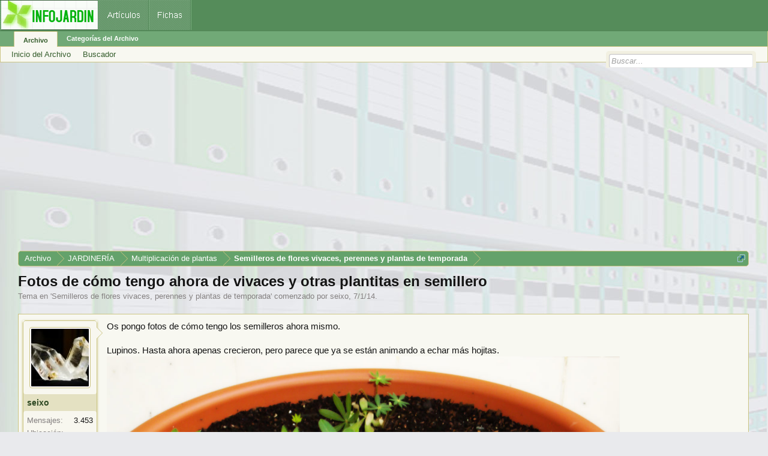

--- FILE ---
content_type: text/html; charset=UTF-8
request_url: https://archivo.infojardin.com/tema/fotos-de-como-tengo-ahora-de-vivaces-y-otras-plantitas-en-semillero.356606/
body_size: 13122
content:
<!DOCTYPE html>

<html id="XenForo" lang="es-LA" dir="LTR" class="Public NoJs LoggedOut NoSidebar  Responsive" xmlns:fb="https://www.facebook.com/2008/fbml">
<head>

	<meta charset="utf-8" />
	<meta http-equiv="X-UA-Compatible" content="IE=Edge,chrome=1" />
	
		        <meta name="viewport" content="width=device-width, initial-scale=1" />
	
	
		<base href="https://archivo.infojardin.com/" />
		<script>
			var _b = document.getElementsByTagName('base')[0], _bH = "https://archivo.infojardin.com/";
			if (_b && _b.href != _bH) _b.href = _bH;
		</script>
	

	    
    <title>Fotos de cómo tengo ahora de vivaces y otras plantitas en semillero </title>


	
	<noscript><style>.JsOnly, .jsOnly { display: none !important; }</style></noscript>
	<link rel="stylesheet" href="css.php?css=xenforo,form,public&amp;style=2&amp;dir=LTR&amp;d=1766682964" />
	<link rel="stylesheet" href="css.php?css=GoToTop_purecss,bb_code,login_bar,message,message_user_info,nat_public_css,thread_view&amp;style=2&amp;dir=LTR&amp;d=1766682964" />
	
	

	
		<script src="js/jquery/jquery-1.11.0.min.js"></script>	
		
	<script src="js/xenforo/xenforo.js?_v=fe236d70"></script>
	<script src="js/sedo/gototop/xen.ui.totop.js?_v=fe236d70"></script>

	
	<link rel="apple-touch-icon" href="https://archivo.infojardin.com/styles/default/xenforo/logo.og.png" />
	<link rel="alternate" type="application/rss+xml" title="RSS feed for Archivo del Foro de Infojardín (2002-2023)" href="seccion/-/index.rss" />
	
	
	<link rel="canonical" href="https://archivo.infojardin.com/tema/fotos-de-como-tengo-ahora-de-vivaces-y-otras-plantitas-en-semillero.356606/" />
	<meta name="description" content="Os pongo fotos de cómo tengo los semilleros ahora mismo.

Lupinos. Hasta ahora apenas crecieron, pero parece que ya se están animando a echar más..." />	<meta property="og:site_name" content="Archivo del Foro de Infojardín (2002-2023)" />
	<meta property="og:image" content="https://archivo.infojardin.com/data/avatars/m/0/840.jpg?1469639803" />
	<meta property="og:image" content="https://archivo.infojardin.com/styles/default/xenforo/logo.og.png" />
	<meta property="og:type" content="article" />
	<meta property="og:url" content="https://archivo.infojardin.com/tema/fotos-de-como-tengo-ahora-de-vivaces-y-otras-plantitas-en-semillero.356606/" />
	<meta property="og:title" content="Fotos de cómo tengo ahora de vivaces y otras plantitas en semillero" />
	<meta property="og:description" content="Os pongo fotos de cómo tengo los semilleros ahora mismo.

Lupinos. Hasta ahora apenas crecieron, pero parece que ya se están animando a echar más..." />
	
	
	


<link rel="icon" href="https://archivo.infojardin.com/favicon.ico">


<!-- Google tag (gtag.js) -->
<script async src="https://www.googletagmanager.com/gtag/js?id=G-1GWB9STLMB"></script>
<script>
  window.dataLayer = window.dataLayer || [];
  function gtag(){dataLayer.push(arguments);}
  gtag('js', new Date());

  gtag('config', 'G-1GWB9STLMB');
</script>


</head>

<body class="node1133 node182 node1830 SelectQuotable">



	



<div id="headerMover">
	<div id="headerProxy"></div>

<div id="content" class="thread_view">
	<div class="pageWidth">
		<div class="pageContent">
			<!-- main content area -->
			
			
			
			
						
						


<br><script async src="//pagead2.googlesyndication.com/pagead/js/adsbygoogle.js"></script>
<!-- archivo_xenforo_superior -->
<ins class="adsbygoogle"
     style="display:block"
     data-ad-client="ca-pub-6128671125211971"
     data-ad-slot="3289156999"
     data-ad-format="auto"></ins>
<script>
(adsbygoogle = window.adsbygoogle || []).push({});
</script>


						
						
						<div class="breadBoxTop ">
							
							

<nav>

	
		
			
				
			
		
			
				
			
		
			
				
			
		
	

	<fieldset class="breadcrumb">
		<a href="misc/quick-navigation-menu?selected=node-1133" class="OverlayTrigger jumpMenuTrigger" data-cacheOverlay="true" title="Abrir menú de navegación rápida"><!--Jump to...--></a>
			
		<div class="boardTitle"><strong>Archivo del Foro de Infojardín (2002-2023)</strong></div>
		
		<span class="crumbs">
			
			
			
				<span class="crust selectedTabCrumb" itemscope="itemscope" itemtype="https://data-vocabulary.org/Breadcrumb">
					<a href="https://archivo.infojardin.com/" class="crumb" rel="up" itemprop="url"><span itemprop="title">Archivo</span></a>
					<span class="arrow"><span>&gt;</span></span>
				</span>
			
			
			
				
					<span class="crust" itemscope="itemscope" itemtype="https://data-vocabulary.org/Breadcrumb">
						<a href="https://archivo.infojardin.com/.#jardineria.182" class="crumb" rel="up" itemprop="url"><span itemprop="title">JARDINERÍA</span></a>
						<span class="arrow"><span>&gt;</span></span>
					</span>
				
					<span class="crust" itemscope="itemscope" itemtype="https://data-vocabulary.org/Breadcrumb">
						<a href="https://archivo.infojardin.com/seccion/multiplicacion-de-plantas.1830/" class="crumb" rel="up" itemprop="url"><span itemprop="title">Multiplicación de plantas</span></a>
						<span class="arrow"><span>&gt;</span></span>
					</span>
				
					<span class="crust" itemscope="itemscope" itemtype="https://data-vocabulary.org/Breadcrumb">
						<a href="https://archivo.infojardin.com/seccion/semilleros-de-flores-vivaces-perennes-y-plantas-de-temporada.1133/" class="crumb" rel="up" itemprop="url"><span itemprop="title">Semilleros de flores vivaces, perennes y plantas de temporada</span></a>
						<span class="arrow"><span>&gt;</span></span>
					</span>
				
			
		</span>
	</fieldset>
</nav>
						</div>
						
						
						
					
						<!--[if lt IE 8]>
							<p class="importantMessage">Estás usalndo un navegador desactualizado. Puede que no muestre este u otros sitios correctamente.<br />Te recomendamos actualizar o usar un <a href="https://www.google.com/chrome" target="_blank">navegador alternativo</a>.</p>
						<![endif]-->

						
						

						
						
						
						
												
							<!-- h1 title, description -->
							<div class="titleBar">
								
								<h1>Fotos de cómo tengo ahora de vivaces y otras plantitas en semillero</h1>
								
								<p id="pageDescription" class="muted ">
	Tema en '<a href="seccion/semilleros-de-flores-vivaces-perennes-y-plantas-de-temporada.1133/">Semilleros de flores vivaces, perennes y plantas de temporada</a>' comenzado por <a href="members/seixo.840/" class="username" dir="auto">seixo</a>, <a href="tema/fotos-de-como-tengo-ahora-de-vivaces-y-otras-plantitas-en-semillero.356606/"><span class="DateTime" title="7/1/14 a las 02:28">7/1/14</span></a>.
</p>
							</div>
						
						
						
						
						
						<!-- main template -->
						
















 

 

 








	




<div class="pageNavLinkGroup">
	<div class="linkGroup SelectionCountContainer">
		
		
	</div>

	
</div>






<form action="inline-mod/post/switch" method="post"
	class="InlineModForm section"
	data-cookieName="posts"
	data-controls="#InlineModControls"
	data-imodOptions="#ModerationSelect option">

	<ol class="messageList" id="messageList">
		
			
				


<li id="post-7839841" class="message   " data-author="seixo">

	

<div class="messageUserInfo" itemscope="itemscope" itemtype="https://data-vocabulary.org/Person">	
<div class="messageUserBlock ">
	
		<div class="avatarHolder">
			<span class="helper"></span>
			<a href="members/seixo.840/" class="avatar Av840m" data-avatarhtml="true"><img src="data/avatars/m/0/840.jpg?1469639803" width="96" height="96" alt="seixo" /></a>
			
			<!-- slot: message_user_info_avatar -->
		</div>
	


	
		<h3 class="userText">
			<a href="members/seixo.840/" class="username" dir="auto" itemprop="name">seixo</a>
			<em class="userTitle" itemprop="title">Adicto a las flores</em>
			
			<!-- slot: message_user_info_text -->
		</h3>
	
		
	
		<div class="extraUserInfo">
			
			
				
				
				
				
					<dl class="pairsJustified">
						<dt>Mensajes:</dt>
						<dd><a href="search/member?user_id=840" class="concealed" rel="nofollow">3.453</a></dd>
					</dl>
				
				
				
				
                
			
				
				
				
				
				
					<dl class="pairsJustified">
						<dt>Ubicación:</dt>
						<dd><a href="misc/location-info?location=La+Coru%C3%B1a.+De+0%C2%BA+a+30%C2%BAC" target="_blank" rel="nofollow" itemprop="address" class="concealed">La Coruña. De 0º a 30ºC</a></dd>
					</dl>
				
			
				
							
						
			
			
			
				
                    
						
					
				
                    
				
                    
				
                    
				
                    
				
                    
				
                    
				
                    
				
				
			
			
			
		</div>
	
		


	<span class="arrow"><span></span></span>
</div>
</div>

	<div class="messageInfo primaryContent">
		
		
		
		
		
		<div class="messageContent">		
			<article>
				<blockquote class="messageText SelectQuoteContainer ugc baseHtml">
					
					Os pongo fotos de cómo tengo los semilleros ahora mismo.<br />
<br />
Lupinos. Hasta ahora apenas crecieron, pero parece que ya se están animando a echar más hojitas.<br />
<img src="https://suboimagen.infojardin.com/subidas/images/52cafaa471802.jpg" class="bbCodeImage LbImage" alt="[&#x200B;IMG]" data-url="https://suboimagen.infojardin.com/subidas/images/52cafaa471802.jpg" /><br />
<img src="https://suboimagen.infojardin.com/subidas/images/52cafac86ae7e.jpg" class="bbCodeImage LbImage" alt="[&#x200B;IMG]" data-url="https://suboimagen.infojardin.com/subidas/images/52cafac86ae7e.jpg" /><br />
<br />
Digitalis. De unas semanas para aquí parece que se están empezando a espabilar un poco y algunas plantas están empezando a sacar hojas más grandes<br />
<img src="https://suboimagen.infojardin.com/subidas/images/52cafb062ca72.jpg" class="bbCodeImage LbImage" alt="[&#x200B;IMG]" data-url="https://suboimagen.infojardin.com/subidas/images/52cafb062ca72.jpg" /><br />
<br />
Un variado de narcisos, menta, hierbabuena, romero y melisa. Y sí, está todo ahí plantado aunque no lo parezca.<br />
<img src="https://suboimagen.infojardin.com/subidas/images/52cafbb4ba412.jpg" class="bbCodeImage LbImage" alt="[&#x200B;IMG]" data-url="https://suboimagen.infojardin.com/subidas/images/52cafbb4ba412.jpg" /><br />
<br />
Y para terminar os subo una planta no-vivaz, pero como me gustó la luz que tiene la foto también os la pongo. Tengo todos los rosales brotados y eso que aún no hace ni un mes que empezó el invierno.<br />
<img src="https://suboimagen.infojardin.com/subidas/images/52cafc3fa020e.jpg" class="bbCodeImage LbImage" alt="[&#x200B;IMG]" data-url="https://suboimagen.infojardin.com/subidas/images/52cafc3fa020e.jpg" />
					<div class="messageTextEndMarker">&nbsp;</div>
				</blockquote>
			</article>
			
			
		</div>
		
		

		
		
		
		
				
		<div class="messageMeta ToggleTriggerAnchor">
			
			<div class="privateControls">
				
				<span class="item muted">
					<span class="authorEnd"><a href="members/seixo.840/" class="username author" dir="auto">seixo</a>,</span>
					<a href="tema/fotos-de-como-tengo-ahora-de-vivaces-y-otras-plantitas-en-semillero.356606/" title="Permalink" class="datePermalink"><span class="DateTime" title="7/1/14 a las 02:28">7/1/14</span></a>
				</span>
				
				
				
				
				
				
				
				
				
				
				
			</div>
			
			<div class="publicControls">
				<a href="tema/fotos-de-como-tengo-ahora-de-vivaces-y-otras-plantitas-en-semillero.356606/" title="Permalink" class="item muted postNumber hashPermalink OverlayTrigger" data-href="posts/7839841/permalink">#1</a>
				
				
				
				
			</div>
		</div>
	
		
		
	</div>

	
	
	


    <li class="message">
        <div class="messageInfo primaryContent">
            <div class="messageContent">
                <article>
                    <blockquote>
<script async src="https://pagead2.googlesyndication.com/pagead/js/adsbygoogle.js"></script>
<!-- foroantiguo tras mensaje 336x280, 4/11/11 -->
<ins class="adsbygoogle"
     style="display:inline-block;width:326px;height:280px"
     data-ad-client="ca-pub-6128671125211971"
     data-ad-slot="6392385428"></ins>
<script>
     (adsbygoogle = window.adsbygoogle || []).push({});
</script>
                    </blockquote>
                </article>
            </div>
        </div>
    </li>











	
</li>
			
		
			
				


<li id="post-7843446" class="message   " data-author="Usha">

	

<div class="messageUserInfo" itemscope="itemscope" itemtype="https://data-vocabulary.org/Person">	
<div class="messageUserBlock ">
	
		<div class="avatarHolder">
			<span class="helper"></span>
			<a href="members/usha.65058/" class="avatar Av65058m" data-avatarhtml="true"><img src="styles/default/xenforo/avatars/avatar_m.png" width="96" height="96" alt="Usha" /></a>
			
			<!-- slot: message_user_info_avatar -->
		</div>
	


	
		<h3 class="userText">
			<a href="members/usha.65058/" class="username" dir="auto" itemprop="name">Usha</a>
			<em class="userTitle" itemprop="title">Siempre aprendiz</em>
			
			<!-- slot: message_user_info_text -->
		</h3>
	
		
	
		<div class="extraUserInfo">
			
			
				
				
				
				
					<dl class="pairsJustified">
						<dt>Mensajes:</dt>
						<dd><a href="search/member?user_id=65058" class="concealed" rel="nofollow">2.089</a></dd>
					</dl>
				
				
				
				
                
			
				
				
				
				
				
					<dl class="pairsJustified">
						<dt>Ubicación:</dt>
						<dd><a href="misc/location-info?location=Baleares%2CMallorca%2CEspa%C3%B1a" target="_blank" rel="nofollow" itemprop="address" class="concealed">Baleares,Mallorca,España</a></dd>
					</dl>
				
			
				
							
						
			
			
			
				
                    
						
					
				
                    
				
                    
				
                    
				
                    
				
                    
				
                    
				
                    
				
				
			
			
			
		</div>
	
		


	<span class="arrow"><span></span></span>
</div>
</div>

	<div class="messageInfo primaryContent">
		
		
		
		
		
		<div class="messageContent">		
			<article>
				<blockquote class="messageText SelectQuoteContainer ugc baseHtml">
					
					<b>Re: Semillas, vivaces y otras plantitas</b><br />
<br />
Hola, las plantulas y el rosal todo sanisimo. Mis lupinos aun estan abriendo los cotiledones,los tuyos van mucho mas avanzados. Y las estacas de rosal tambien brotando. Un saludo.
					<div class="messageTextEndMarker">&nbsp;</div>
				</blockquote>
			</article>
			
			
		</div>
		
		

		
		
		
		
				
		<div class="messageMeta ToggleTriggerAnchor">
			
			<div class="privateControls">
				
				<span class="item muted">
					<span class="authorEnd"><a href="members/usha.65058/" class="username author" dir="auto">Usha</a>,</span>
					<a href="tema/fotos-de-como-tengo-ahora-de-vivaces-y-otras-plantitas-en-semillero.356606/#post-7843446" title="Permalink" class="datePermalink"><span class="DateTime" title="9/1/14 a las 06:46">9/1/14</span></a>
				</span>
				
				
				
				
				
				
				
				
				
				
				
			</div>
			
			<div class="publicControls">
				<a href="tema/fotos-de-como-tengo-ahora-de-vivaces-y-otras-plantitas-en-semillero.356606/#post-7843446" title="Permalink" class="item muted postNumber hashPermalink OverlayTrigger" data-href="posts/7843446/permalink">#2</a>
				
				
				
				
			</div>
		</div>
	
		
		
	</div>

	
	
	



    <li class="message">
        <div class="messageInfo primaryContent">
            <div class="messageContent">
                <article>
                    <blockquote>
<script async src="https://pagead2.googlesyndication.com/pagead/js/adsbygoogle.js"></script>
<ins class="adsbygoogle"
     style="display:block; text-align:center;"
     data-ad-layout="in-article"
     data-ad-format="fluid"
     data-ad-client="ca-pub-6128671125211971"
     data-ad-slot="7766579960"></ins>
<script>
     (adsbygoogle = window.adsbygoogle || []).push({});
</script>
                    </blockquote>
                </article>
            </div>
        </div>
    </li>










	
</li>
			
		
			
				


<li id="post-7843518" class="message   " data-author="Hailstorm Project">

	

<div class="messageUserInfo" itemscope="itemscope" itemtype="https://data-vocabulary.org/Person">	
<div class="messageUserBlock ">
	
		<div class="avatarHolder">
			<span class="helper"></span>
			<a href="members/hailstorm-project.147/" class="avatar Av147m" data-avatarhtml="true"><img src="data/avatars/m/0/147.jpg?1469639777" width="96" height="96" alt="Hailstorm Project" /></a>
			
			<!-- slot: message_user_info_avatar -->
		</div>
	


	
		<h3 class="userText">
			<a href="members/hailstorm-project.147/" class="username" dir="auto" itemprop="name">Hailstorm Project</a>
			<em class="userTitle" itemprop="title">Freak</em>
			
			<!-- slot: message_user_info_text -->
		</h3>
	
		
	
		<div class="extraUserInfo">
			
			
				
				
				
				
					<dl class="pairsJustified">
						<dt>Mensajes:</dt>
						<dd><a href="search/member?user_id=147" class="concealed" rel="nofollow">14.178</a></dd>
					</dl>
				
				
				
				
                
			
				
				
				
				
				
					<dl class="pairsJustified">
						<dt>Ubicación:</dt>
						<dd><a href="misc/location-info?location=Sueca%2FCullera%2C+Val%C3%A8ncia+%28ES%29" target="_blank" rel="nofollow" itemprop="address" class="concealed">Sueca/Cullera, València (ES)</a></dd>
					</dl>
				
			
				
							
						
			
			
			
				
                    
						
					
				
                    
				
                    
				
                    
				
                    
				
                    
				
                    
				
                    
				
				
			
			
			
		</div>
	
		


	<span class="arrow"><span></span></span>
</div>
</div>

	<div class="messageInfo primaryContent">
		
		
		
		
		
		<div class="messageContent">		
			<article>
				<blockquote class="messageText SelectQuoteContainer ugc baseHtml">
					
					<b>Re: Semillas, vivaces y otras plantitas</b><br />
<br />
Lo primero que habría que decir es que has metido en una maceta plantas de secano, de suelos húmedos y de necesidades de reposo distintas, todo junto. Cuando estén los narcisos en reposo, la hierbabuena y la menta necesitarán riego y puede que los bulbos no lo toleren, por no hablar del romero, que no necesita tanta agua.<br />
<br />
Respecto a Digitalis y Lupinus, con tu clima las puedes plantar en pleno verano para que florezcan al siguiente. Veo las digitalis muy pequeñas aún.
					<div class="messageTextEndMarker">&nbsp;</div>
				</blockquote>
			</article>
			
			
		</div>
		
		

		
		
		
		
				
		<div class="messageMeta ToggleTriggerAnchor">
			
			<div class="privateControls">
				
				<span class="item muted">
					<span class="authorEnd"><a href="members/hailstorm-project.147/" class="username author" dir="auto">Hailstorm Project</a>,</span>
					<a href="tema/fotos-de-como-tengo-ahora-de-vivaces-y-otras-plantitas-en-semillero.356606/#post-7843518" title="Permalink" class="datePermalink"><span class="DateTime" title="9/1/14 a las 07:15">9/1/14</span></a>
				</span>
				
				
				
				
				
				
				
				
				
				
				
			</div>
			
			<div class="publicControls">
				<a href="tema/fotos-de-como-tengo-ahora-de-vivaces-y-otras-plantitas-en-semillero.356606/#post-7843518" title="Permalink" class="item muted postNumber hashPermalink OverlayTrigger" data-href="posts/7843518/permalink">#3</a>
				
				
				
				
			</div>
		</div>
	
		
		
	</div>

	
	
	












	
</li>
			
		
			
				


<li id="post-7844193" class="message   " data-author="sarandonga">

	

<div class="messageUserInfo" itemscope="itemscope" itemtype="https://data-vocabulary.org/Person">	
<div class="messageUserBlock ">
	
		<div class="avatarHolder">
			<span class="helper"></span>
			<a href="members/sarandonga.141431/" class="avatar Av141431m" data-avatarhtml="true"><img src="styles/default/xenforo/avatars/avatar_m.png" width="96" height="96" alt="sarandonga" /></a>
			
			<!-- slot: message_user_info_avatar -->
		</div>
	


	
		<h3 class="userText">
			<a href="members/sarandonga.141431/" class="username" dir="auto" itemprop="name">sarandonga</a>
			
			
			<!-- slot: message_user_info_text -->
		</h3>
	
		
	
		<div class="extraUserInfo">
			
			
				
				
				
				
					<dl class="pairsJustified">
						<dt>Mensajes:</dt>
						<dd><a href="search/member?user_id=141431" class="concealed" rel="nofollow">18</a></dd>
					</dl>
				
				
				
				
                
			
				
				
				
				
				
					<dl class="pairsJustified">
						<dt>Ubicación:</dt>
						<dd><a href="misc/location-info?location=norte" target="_blank" rel="nofollow" itemprop="address" class="concealed">norte</a></dd>
					</dl>
				
			
				
							
						
			
			
			
				
                    
						
					
				
                    
				
                    
				
                    
				
                    
				
                    
				
                    
				
                    
				
				
			
			
			
		</div>
	
		


	<span class="arrow"><span></span></span>
</div>
</div>

	<div class="messageInfo primaryContent">
		
		
		
		
		
		<div class="messageContent">		
			<article>
				<blockquote class="messageText SelectQuoteContainer ugc baseHtml">
					
					<b>Re: Semillas, vivaces y otras plantitas</b><br />
<br />
Hola Seixo<br />
cuando has hecho el semillero para tenerlas ya tan grandecitas?<br />
Yo iba ha hacerlos este fin de semana .¿sera ya muy tarde?<br />
Pondre tagetes,surfinias ,zinnia,agerato ,flox,<br />
Saludos
					<div class="messageTextEndMarker">&nbsp;</div>
				</blockquote>
			</article>
			
			
		</div>
		
		

		
		
		
		
				
		<div class="messageMeta ToggleTriggerAnchor">
			
			<div class="privateControls">
				
				<span class="item muted">
					<span class="authorEnd"><a href="members/sarandonga.141431/" class="username author" dir="auto">sarandonga</a>,</span>
					<a href="tema/fotos-de-como-tengo-ahora-de-vivaces-y-otras-plantitas-en-semillero.356606/#post-7844193" title="Permalink" class="datePermalink"><span class="DateTime" title="10/1/14 a las 00:08">10/1/14</span></a>
				</span>
				
				
				
				
				
				
				
				
				
				
				
			</div>
			
			<div class="publicControls">
				<a href="tema/fotos-de-como-tengo-ahora-de-vivaces-y-otras-plantitas-en-semillero.356606/#post-7844193" title="Permalink" class="item muted postNumber hashPermalink OverlayTrigger" data-href="posts/7844193/permalink">#4</a>
				
				
				
				
			</div>
		</div>
	
		
		
	</div>

	
	
	












	
</li>
			
		
			
				


<li id="post-7844644" class="message   " data-author="seixo">

	

<div class="messageUserInfo" itemscope="itemscope" itemtype="https://data-vocabulary.org/Person">	
<div class="messageUserBlock ">
	
		<div class="avatarHolder">
			<span class="helper"></span>
			<a href="members/seixo.840/" class="avatar Av840m" data-avatarhtml="true"><img src="data/avatars/m/0/840.jpg?1469639803" width="96" height="96" alt="seixo" /></a>
			
			<!-- slot: message_user_info_avatar -->
		</div>
	


	
		<h3 class="userText">
			<a href="members/seixo.840/" class="username" dir="auto" itemprop="name">seixo</a>
			<em class="userTitle" itemprop="title">Adicto a las flores</em>
			
			<!-- slot: message_user_info_text -->
		</h3>
	
		
	
		<div class="extraUserInfo">
			
			
				
				
				
				
					<dl class="pairsJustified">
						<dt>Mensajes:</dt>
						<dd><a href="search/member?user_id=840" class="concealed" rel="nofollow">3.453</a></dd>
					</dl>
				
				
				
				
                
			
				
				
				
				
				
					<dl class="pairsJustified">
						<dt>Ubicación:</dt>
						<dd><a href="misc/location-info?location=La+Coru%C3%B1a.+De+0%C2%BA+a+30%C2%BAC" target="_blank" rel="nofollow" itemprop="address" class="concealed">La Coruña. De 0º a 30ºC</a></dd>
					</dl>
				
			
				
							
						
			
			
			
				
                    
						
					
				
                    
				
                    
				
                    
				
                    
				
                    
				
                    
				
                    
				
				
			
			
			
		</div>
	
		


	<span class="arrow"><span></span></span>
</div>
</div>

	<div class="messageInfo primaryContent">
		
		
		
		
		
		<div class="messageContent">		
			<article>
				<blockquote class="messageText SelectQuoteContainer ugc baseHtml">
					
					<b>Re: Semillas, vivaces y otras plantitas</b><br />
<br />
Los lupinos y las digitalis los planté la primera o segunda semana de septiembre. A partir de ahí crecieron un poco y en octubre-noviembre se pararon. Y ahora parece que están volviendo a crecer otra vez.<br />
<br />
Para los tagetes, surfinias, zinnias, etc creo que aún es muy pronto. Hasta que venga un poco el calor (marzo más o menos), no se deben plantar; pero mejor espera a ver que te dicen los demás porque yo no tengo experiencia con esas plantas.
					<div class="messageTextEndMarker">&nbsp;</div>
				</blockquote>
			</article>
			
			
		</div>
		
		

		
		
		
		
				
		<div class="messageMeta ToggleTriggerAnchor">
			
			<div class="privateControls">
				
				<span class="item muted">
					<span class="authorEnd"><a href="members/seixo.840/" class="username author" dir="auto">seixo</a>,</span>
					<a href="tema/fotos-de-como-tengo-ahora-de-vivaces-y-otras-plantitas-en-semillero.356606/#post-7844644" title="Permalink" class="datePermalink"><span class="DateTime" title="10/1/14 a las 03:21">10/1/14</span></a>
				</span>
				
				
				
				
				
				
				
				
				
				
				
			</div>
			
			<div class="publicControls">
				<a href="tema/fotos-de-como-tengo-ahora-de-vivaces-y-otras-plantitas-en-semillero.356606/#post-7844644" title="Permalink" class="item muted postNumber hashPermalink OverlayTrigger" data-href="posts/7844644/permalink">#5</a>
				
				
				
				
			</div>
		</div>
	
		
		
	</div>

	
	
	





    <li class="message">
        <div>
            <div>
                <article>
                    <blockquote>
<script async src="https://pagead2.googlesyndication.com/pagead/js/adsbygoogle.js"></script>
<ins class="adsbygoogle"
     style="display:block; text-align:center;"
     data-ad-layout="in-article"
     data-ad-format="fluid"
     data-ad-client="ca-pub-6128671125211971"
     data-ad-slot="7766579960"></ins>
<script>
     (adsbygoogle = window.adsbygoogle || []).push({});
</script>
                    </blockquote>
                </article>
            </div>
        </div>
    </li>








	
</li>
			
		
			
				


<li id="post-7845272" class="message   " data-author="Hailstorm Project">

	

<div class="messageUserInfo" itemscope="itemscope" itemtype="https://data-vocabulary.org/Person">	
<div class="messageUserBlock ">
	
		<div class="avatarHolder">
			<span class="helper"></span>
			<a href="members/hailstorm-project.147/" class="avatar Av147m" data-avatarhtml="true"><img src="data/avatars/m/0/147.jpg?1469639777" width="96" height="96" alt="Hailstorm Project" /></a>
			
			<!-- slot: message_user_info_avatar -->
		</div>
	


	
		<h3 class="userText">
			<a href="members/hailstorm-project.147/" class="username" dir="auto" itemprop="name">Hailstorm Project</a>
			<em class="userTitle" itemprop="title">Freak</em>
			
			<!-- slot: message_user_info_text -->
		</h3>
	
		
	
		<div class="extraUserInfo">
			
			
				
				
				
				
					<dl class="pairsJustified">
						<dt>Mensajes:</dt>
						<dd><a href="search/member?user_id=147" class="concealed" rel="nofollow">14.178</a></dd>
					</dl>
				
				
				
				
                
			
				
				
				
				
				
					<dl class="pairsJustified">
						<dt>Ubicación:</dt>
						<dd><a href="misc/location-info?location=Sueca%2FCullera%2C+Val%C3%A8ncia+%28ES%29" target="_blank" rel="nofollow" itemprop="address" class="concealed">Sueca/Cullera, València (ES)</a></dd>
					</dl>
				
			
				
							
						
			
			
			
				
                    
						
					
				
                    
				
                    
				
                    
				
                    
				
                    
				
                    
				
                    
				
				
			
			
			
		</div>
	
		


	<span class="arrow"><span></span></span>
</div>
</div>

	<div class="messageInfo primaryContent">
		
		
		
		
		
		<div class="messageContent">		
			<article>
				<blockquote class="messageText SelectQuoteContainer ugc baseHtml">
					
					<b>Re: Semillas, vivaces y otras plantitas</b><br />
<br />
Estoy de acuerdo, aunque de las que mencionas a los tagetes los puedes plantar antes del invierno y crecen igual, pero claro, no durarán hasta verano. Las zinnias los meses fríos no los terminan de llevar bien, es preferible cultivarlas entre marzo-septiembre.<br />
<br />
Las digitalis, tuve unas que sembré en marzo de 2011 y florecieron dos veces, en mayo de 2012 y mayo-junio de 2013; luego murieron y lo que ha salido de las semillas es lo que tengo ahora (debieron germinar en verano) y no creo que en cinco meses hayan alcanzado tamaño para florecer, por eso cuanto más te adelantes mejor: si puede ser, sembrarlas en primavera-verano para que estén listas un año después.<br />
<br />
Los lupinos, pese a que no conseguí que los de semilla floreciesen, los primeros que planté en octubre hace dos años apenas crecían y sólo pegaron el estirón a partir de abril (murieron en julio, mal sustrato...); los que planté este año pasado, a finales de agosto/septiembre, tienen desde hace meses el tamaño que tenían los anteriores en primavera. Imagino que necesitan un poco de calor para crecer al principio y pasan mejor el invierno si han crecido ya un poco... a ver si estos sí florecen. En 2012-2013 los tenía como los tuyos o incluso más pequeños por estas mismas fechas.
					<div class="messageTextEndMarker">&nbsp;</div>
				</blockquote>
			</article>
			
			
		</div>
		
		

		
		
		
		
				
		<div class="messageMeta ToggleTriggerAnchor">
			
			<div class="privateControls">
				
				<span class="item muted">
					<span class="authorEnd"><a href="members/hailstorm-project.147/" class="username author" dir="auto">Hailstorm Project</a>,</span>
					<a href="tema/fotos-de-como-tengo-ahora-de-vivaces-y-otras-plantitas-en-semillero.356606/#post-7845272" title="Permalink" class="datePermalink"><span class="DateTime" title="10/1/14 a las 15:01">10/1/14</span></a>
				</span>
				
				
				
				
				
				
				
				
				
				
				
			</div>
			
			<div class="publicControls">
				<a href="tema/fotos-de-como-tengo-ahora-de-vivaces-y-otras-plantitas-en-semillero.356606/#post-7845272" title="Permalink" class="item muted postNumber hashPermalink OverlayTrigger" data-href="posts/7845272/permalink">#6</a>
				
				
				
				
			</div>
		</div>
	
		
		
	</div>

	
	
	












	
</li>
			
		
		
	</ol>

	

	<input type="hidden" name="_xfToken" value="" />

</form>


	<div class="pageNavLinkGroup">

			

			
			<div class="linkGroup" style="display: none"><a href="javascript:" class="muted JsOnly DisplayIgnoredContent Tooltip" title="Show hidden content by ">Show Ignored Content</a></div>

			

	</div>





<script async src="https://pagead2.googlesyndication.com/pagead/js/adsbygoogle.js"></script>
<!-- foroantiguo-bigbanner -->
<ins class="adsbygoogle"
     style="display:block"
     data-ad-client="ca-pub-6128671125211971"
     data-ad-slot="5446681394"
     data-ad-format="auto"
     data-full-width-responsive="true"></ins>
<script>
     (adsbygoogle = window.adsbygoogle || []).push({});
</script>











	



						
						

						
						
							<!-- login form, to be moved to the upper drop-down -->
							







						
						
					
			
						
			<div class="breadBoxBottom">

<nav>

	

	<fieldset class="breadcrumb">
		<a href="misc/quick-navigation-menu?selected=node-1133" class="OverlayTrigger jumpMenuTrigger" data-cacheOverlay="true" title="Abrir menú de navegación rápida"><!--Jump to...--></a>
			
		<div class="boardTitle"><strong>Archivo del Foro de Infojardín (2002-2023)</strong></div>
		
		<span class="crumbs">
			
			
			
				<span class="crust selectedTabCrumb">
					<a href="https://archivo.infojardin.com/" class="crumb"><span>Archivo</span></a>
					<span class="arrow"><span>&gt;</span></span>
				</span>
			
			
			
				
					<span class="crust">
						<a href="https://archivo.infojardin.com/.#jardineria.182" class="crumb"><span>JARDINERÍA</span></a>
						<span class="arrow"><span>&gt;</span></span>
					</span>
				
					<span class="crust">
						<a href="https://archivo.infojardin.com/seccion/multiplicacion-de-plantas.1830/" class="crumb"><span>Multiplicación de plantas</span></a>
						<span class="arrow"><span>&gt;</span></span>
					</span>
				
					<span class="crust">
						<a href="https://archivo.infojardin.com/seccion/semilleros-de-flores-vivaces-perennes-y-plantas-de-temporada.1133/" class="crumb"><span>Semilleros de flores vivaces, perennes y plantas de temporada</span></a>
						<span class="arrow"><span>&gt;</span></span>
					</span>
				
			
		</span>
	</fieldset>
</nav></div>
			
						
			
						
		</div>
	</div>
</div>

<header>
	

<div id="header">
	<div id="logoBlock">
	<div class="pageWidth">
		<div class="pageContent">
			
			
<script language="JavaScript">
<!--
function MM_openBrWindow(theURL,winName,features) { //v2.0
  window.open(theURL,winName,features);
}
//-->
</script>			
<img src="https://archivo.infojardin.com/a-mis-imagenes/botones-sin-foro.gif" width="319" height="50" usemap="#Map" border="0" />
<map name="Map" id="Map">
  <area shape="rect" coords="1,1,162,47" href="https://www.infojardin.com" alt="Jardinería, flores, plantas, jardín en INFOJARDIN" />
  <area shape="rect" coords="164,1,246,47" href="https://articulos.infojardin.com/todas_paginas_com.htm" alt="Artículos de jardinería" />
  <area shape="rect" coords="248,4,315,47" href="https://articulos.infojardin.com/plantas/plantas.htm" alt="Fichas de plantas" />
</map>
			
			<span class="helper"></span>
		</div>
	</div>
</div>
	

<div id="navigation" class="pageWidth withSearch">
	<div class="pageContent">
		<nav>

<div class="navTabs">
	<ul class="publicTabs">
	
		
		
		
		<!-- forums -->
		
			<li class="navTab forums selected">
			
				<a href="https://archivo.infojardin.com/" class="navLink accountPopup" rel="Menu">Archivo</a>
				
				
				<div class="tabLinks forumsTabLinks">
					<div class="primaryContent menuHeader">
						<h3>Archivo</h3>
						<div class="muted">Enlaces rápidos</div>
					</div>
					<ul class="secondaryContent blockLinksList">
					
						
						<li><a href="https://archivo.infojardin.com" rel="nofollow">Inicio del Archivo</a></li>
						<li><a href="search/?type=post">Buscador</a></li>
						
						
					
					</ul>
				</div>
			</li>
		
		
		
		<!-- extra tabs: middle -->
		
		
		<!-- members -->
						
		
		<!-- extra tabs: end -->
		
		
			
				<li class="navTab nodetab4097 Popup PopupControl PopupClosed">
			
				<a href="https://archivo.infojardin.com/.#categorias-del-archivo.4097" class="navLink NoPopupGadget" rel="Menu">Categorías del Archivo</a>
				
				
				<div class="Menu JsOnly tabMenu nodetab4097TabLinks">
					<div class="primaryContent menuHeader">
						<h3>Categorías del Archivo</h3>
						<div class="muted">Enlaces rápidos</div>
					</div>
					<ul class="secondaryContent blockLinksList">
	

	
	

	








<li class="natMenuLevel0">
	
		<a href=".#jardineria.182">JARDINERÍA</a>
	
</li>


<li class="natMenuLevel1">
	
		<a href="seccion/cultivo-general-de-plantas.965/">Cultivo general de plantas</a>
	
</li>


<li class="natMenuLevel1">
	
		<a href="seccion/suelos-y-sustratos.1831/">Suelos y sustratos</a>
	
</li>


<li class="natMenuLevel1">
	
		<a href="seccion/riego.1829/">Riego</a>
	
</li>


<li class="natMenuLevel1">
	
		<a href="seccion/abonos-y-compost.964/">Abonos y compost</a>
	
</li>


<li class="natMenuLevel1">
	
		<a href="seccion/control-de-plagas-y-enfermedades.799/">Control de plagas y enfermedades</a>
	
</li>


<li class="natMenuLevel1">
	
		<a href="seccion/plagas.172/">Plagas</a>
	
</li>


<li class="natMenuLevel1">
	
		<a href="seccion/multiplicacion-de-plantas.1830/">Multiplicación de plantas</a>
	
</li>


<li class="natMenuLevel1">
	
		<a href="seccion/jardineria-general.165/">Jardinería general</a>
	
</li>


<li class="natMenuLevel1">
	
		<a href="seccion/diseno-de-jardines-y-paisajismo.679/">Diseño de jardines y paisajismo</a>
	
</li>


<li class="natMenuLevel1">
	
		<a href="seccion/eleccion-de-plantas.953/">Elección de plantas</a>
	
</li>


<li class="natMenuLevel1">
	
		<a href="seccion/equipamiento-y-mobiliario-del-jardin.966/">Equipamiento y mobiliario del jardín</a>
	
</li>


<li class="natMenuLevel1">
	
		<a href="seccion/terrazas-balcones-y-patios-con-plantas.178/">Terrazas, balcones y patios con plantas</a>
	
</li>


<li class="natMenuLevel1">
	
		<a href="seccion/macetas-y-jardineras.4217/">Macetas y jardineras</a>
	
</li>


<li class="natMenuLevel1">
	
		<a href="seccion/identificacion-de-especies-vegetales.4096/">Identificación de especies vegetales</a>
	
</li>
































































	</ul>
	<ul class="secondaryContent blockLinksList">


<li class="natMenuLevel0">
	
		<a href=".#plantas.164">PLANTAS</a>
	
</li>


<li class="natMenuLevel1">
	
		<a href="seccion/arboles.955/">Árboles</a>
	
</li>


<li class="natMenuLevel1">
	
		<a href="seccion/arboles-especies.230/">Árboles (especies)</a>
	
</li>


<li class="natMenuLevel1">
	
		<a href="seccion/frutales.956/">Frutales</a>
	
</li>


<li class="natMenuLevel1">
	
		<a href="seccion/frutales-especies.185/">Frutales (especies)</a>
	
</li>


<li class="natMenuLevel1">
	
		<a href="seccion/palmeras.961/">Palmeras</a>
	
</li>


<li class="natMenuLevel1">
	
		<a href="seccion/palmeras-especies.170/">Palmeras (especies)</a>
	
</li>


<li class="natMenuLevel1">
	
		<a href="seccion/arbustos-especies.458/">Arbustos (especies)</a>
	
</li>


<li class="natMenuLevel1">
	
		<a href="seccion/trepadoras-especies.459/">Trepadoras (especies)</a>
	
</li>


<li class="natMenuLevel1">
	
		<a href="seccion/rosales.712/">Rosales</a>
	
</li>


<li class="natMenuLevel1">
	
		<a href="seccion/cactus.2456/">Cactus</a>
	
</li>


<li class="natMenuLevel1">
	
		<a href="seccion/cactus-especies.2469/">Cactus (especies)</a>
	
</li>


<li class="natMenuLevel1">
	
		<a href="seccion/suculentas-no-cactaceas.3471/">Suculentas no cactáceas</a>
	
</li>


<li class="natMenuLevel1">
	
		<a href="seccion/suculentas-especies.2551/">Suculentas (especies)</a>
	
</li>


<li class="natMenuLevel1">
	
		<a href="seccion/flores-vivaces-perennes-y-anuales-especies.460/">Flores vivaces, perennes y anuales (especies)</a>
	
</li>


<li class="natMenuLevel1">
	
		<a href="seccion/bulbosas.1189/">Bulbosas</a>
	
</li>


<li class="natMenuLevel1">
	
		<a href="seccion/bulbosas-especies.1121/">Bulbosas (especies)</a>
	
</li>


<li class="natMenuLevel1">
	
		<a href="seccion/huertos-hortalizas-verduras-y-legumbres-horticultura.957/">Huertos, hortalizas, verduras y legumbres (horticultura)</a>
	
</li>


<li class="natMenuLevel1">
	
		<a href="seccion/cultivo-de-hortalizas-en-macetas-y-recipientes-macetohuertos.120/">Cultivo de hortalizas en macetas y recipientes (macetohuertos)</a>
	
</li>


<li class="natMenuLevel1">
	
		<a href="seccion/hortalizas-verduras-y-legumbres-especies.203/">Hortalizas, verduras y legumbres (especies)</a>
	
</li>


<li class="natMenuLevel1">
	
		<a href="seccion/hierbas-aromaticas-medicinales-y-condimentos.1441/">Hierbas aromáticas, medicinales y condimentos</a>
	
</li>


<li class="natMenuLevel1">
	
		<a href="seccion/hierbas-aromaticas-medicinales-y-condimentos-especies.552/">Hierbas aromáticas, medicinales y condimentos (especies)</a>
	
</li>


<li class="natMenuLevel1">
	
		<a href="seccion/estanques-y-plantas-acuaticas.963/">Estanques y plantas acuáticas</a>
	
</li>


<li class="natMenuLevel1">
	
		<a href="seccion/plantas-acuaticas-especies.176/">Plantas acuáticas (especies)</a>
	
</li>


<li class="natMenuLevel1">
	
		<a href="seccion/cesped.352/">Césped</a>
	
</li>


<li class="natMenuLevel1">
	
		<a href="seccion/plantas-de-interior.954/">Plantas de interior</a>
	
</li>


<li class="natMenuLevel1">
	
		<a href="seccion/plantas-de-interior-especies.457/">Plantas de interior (especies)</a>
	
</li>


<li class="natMenuLevel1">
	
		<a href="seccion/orquideas.959/">Orquídeas</a>
	
</li>


<li class="natMenuLevel1">
	
		<a href="seccion/orquideas-especies.175/">Orquídeas (especies)</a>
	
</li>


<li class="natMenuLevel1">
	
		<a href="seccion/bonsais.960/">Bonsáis</a>
	
</li>


<li class="natMenuLevel1">
	
		<a href="seccion/bonsais-especies.315/">Bonsáis (especies)</a>
	
</li>


<li class="natMenuLevel1">
	
		<a href="seccion/plantas-carnivoras.962/">Plantas carnívoras</a>
	
</li>


<li class="natMenuLevel1">
	
		<a href="seccion/plantas-carnivoras-especies.177/">Plantas carnívoras (especies)</a>
	
</li>


<li class="natMenuLevel1">
	
		<a href="seccion/bromelias.1459/">Bromelias</a>
	
</li>


<li class="natMenuLevel1">
	
		<a href="seccion/helechos.104/">Helechos</a>
	
</li>


<li class="natMenuLevel1">
	
		<a href="seccion/begonias.472/">Begonias</a>
	
</li>




















































































































































	</ul>
	<ul class="secondaryContent blockLinksList">


<li class="natMenuLevel0">
	
		<a href=".#naturaleza-mascotas-y-comunidad.1">NATURALEZA, MASCOTAS Y COMUNIDAD</a>
	
</li>


<li class="natMenuLevel1">
	
		<a href="seccion/naturaleza-ecologia-flora-silvestre-setas-insectos-animales.969/">Naturaleza - Ecología - Flora silvestre - Setas - Insectos - Animales</a>
	
</li>


<li class="natMenuLevel1">
	
		<a href="seccion/mascotas.179/">Mascotas</a>
	
</li>


<li class="natMenuLevel1">
	
		<a href="seccion/comunidad-de-infojardin-temas-no-de-plantas-recetas-de-cocina.2210/">Comunidad de Infojardín, temas no de plantas, recetas de cocina...</a>
	
</li>




















	</ul>
	<ul class="secondaryContent blockLinksList">


<li class="natMenuLevel0">
	
		<a href="pagina/secciones/">Lista de todas las secciones del Archivo</a>
	
</li>







	</ul>
	<ul class="secondaryContent blockLinksList">


<li class="natMenuLevel0">
	
		<a href=".#foro-de-infojardin-todos-sus-temas-se-han-incorporado-a-este-archivo-aunque-esta-accesible.4775">FORO DE INFOJARDÍN. Todos sus temas se han incorporado a este Archivo, aunque está accesible.</a>
	
</li>


<li class="natMenuLevel1">
	
		<a href="link-forums/foro-de-infojardin-2014-2023.4776/">Foro de Infojardín (2014-2023)</a>
	
</li>













</ul>
				</div>
			</li>
			
		
		

<!-- mis mensajes -->

<div class="Menu" id="CustomMenu">
<div class="primaryContent menuHeader">
<h3>Mis mensajes</h3>
<div class="muted">Enlaces rápidos</div>
</div>
<ul class="secondaryContent blockLinksList">



</ul>
</div> 
</li>



		<!-- responsive popup -->
		<li class="navTab navigationHiddenTabs Popup PopupControl PopupClosed" style="display:none">	
						
			<a rel="Menu" class="navLink NoPopupGadget"><span class="menuIcon">Menu</span></a>
			
			<div class="Menu JsOnly blockLinksList primaryContent" id="NavigationHiddenMenu"></div>
		</li>
			
		
		<!-- no selection -->
		
		
	</ul>
	
	
</div>

<span class="helper"></span>
			
		</nav>	
	</div>
</div>
	

<div id="searchBar" class="pageWidth">
	
	<span id="QuickSearchPlaceholder" title="Buscar">Buscar</span>
	<fieldset id="QuickSearch">
		<form action="search/search" method="post" class="formPopup">
			
			<div class="primaryControls">
				<!-- block: primaryControls -->
				<input type="search" name="keywords" value="" class="textCtrl" placeholder="Buscar..." title="Introduzca su búsqueda y pulse Enter" id="QuickSearchQuery" />				
				<!-- end block: primaryControls -->
			</div>
			
			<div class="secondaryControls">
				<div class="controlsWrapper">
				
					<!-- block: secondaryControls -->
					<dl class="ctrlUnit">
						<dt></dt>
						<dd><ul>
							<li><label><input type="checkbox" name="title_only" value="1"
								id="search_bar_title_only" class="AutoChecker"
								data-uncheck="#search_bar_thread" /> Buscar SOLO en los títulos</label></li>
						</ul></dd>
					</dl>
				
					<dl class="ctrlUnit">
						<dt><label for="searchBar_users">Publicado por el miembro:</label></dt>
						<dd>
							<input type="text" name="users" value="" class="textCtrl AutoComplete" id="searchBar_users" />
							<p class="explain">Separa los nombres con una coma y un espacio.</p>
						</dd>
					</dl>
				
					<dl class="ctrlUnit">
						<dt><label for="searchBar_date">Después de la fecha:</label></dt>
						<dd><input type="date" name="date" value="" class="textCtrl" id="searchBar_date" /></dd>
					</dl>
					
					
					<dl class="ctrlUnit">
						<dt></dt>
						<dd><ul>
								
									<li><label title="Search only Fotos de cómo tengo ahora de vivaces y otras plantitas en semillero"><input type="checkbox" name="type[post][thread_id]" value="356606"
	id="search_bar_thread" class="AutoChecker"
	data-uncheck="#search_bar_title_only, #search_bar_nodes" /> Buscar SOLO en este tema</label></li>
								
									<li><label title="Search only Semilleros de flores vivaces, perennes y plantas de temporada"><input type="checkbox" name="nodes[]" value="1133"
	id="search_bar_nodes" class="Disabler AutoChecker" checked="checked"
	data-uncheck="#search_bar_thread" /> Buscar SOLO en esta sección</label>
	<ul id="search_bar_nodes_Disabler">
		<li><label><input type="checkbox" name="type[post][group_discussion]" value="1"
			id="search_bar_group_discussion" class="AutoChecker"
			data-uncheck="#search_bar_thread" /> Mostrar resultados como temas</label></li>
	</ul></li>
								
						</ul></dd>
					</dl>
					
				</div>
				<!-- end block: secondaryControls -->
				
				<dl class="ctrlUnit submitUnit">
					<dt></dt>
					<dd>
						<input type="submit" value="Buscar" class="button primary Tooltip" title="Buscar ahora" />
						
						<a href="search/?type=post" class="button moreOptions Tooltip" title="Búsqueda avanzada">Más opciones...</a>
					</dd>
				</dl>
				
			</div>
			
			<input type="hidden" name="_xfToken" value="" />
		</form>		
	</fieldset>
	
</div>
</div>

	
	
</header>

</div>

<footer>
	


<div class="footer">
	<div class="pageWidth">
		<div class="pageContent">
			
			<dl class="choosers">
				
				
					<dt>Idioma</dt>
					<dd><a href="misc/language?redirect=%2Ftema%2Ffotos-de-como-tengo-ahora-de-vivaces-y-otras-plantitas-en-semillero.356606%2F" class="OverlayTrigger Tooltip" title="Selección de idioma" rel="nofollow">Español</a></dd>
				
			</dl>
			
			
			<ul class="footerLinks">
			
				
					<li><a href="https://www.infojardin.com/contacto.htm" >Contacto</a></li>
				
				
				<li><a href="https://archivo.infojardin.com/" class="homeLink">Archivo de Infojardín</a></li>
				<li><a href="/tema/fotos-de-como-tengo-ahora-de-vivaces-y-otras-plantitas-en-semillero.356606/#navigation" class="topLink">Arriba</a></li>
				<li><a href="seccion/-/index.rss" rel="alternate" class="globalFeed" target="_blank"
					title="RSS feed for Archivo del Foro de Infojardín (2002-2023)">RSS</a></li>

			
			</ul>
			
			<span class="helper"></span>
		</div>
	</div>
</div>

<div class="footerLegal">
	<div class="pageWidth">
		<div class="pageContent">
			<ul id="legal">
			
				
				<li><a href="https://www.infojardin.com/politica_privacidad.htm">Política de privacidad</a></li>
			
			</ul>
			
			<div id="copyright"> Copyright &copy; 2002-2026, <a href="https://www.infojardin.com" class="concealed">infojardin.com</a>. Todos los derechos reservados. </div>
			
		
			
			
			<span class="helper"></span>
		</div>
	</div>	
</div>



	


	


<div id="toTop" 
	class="SedoGoToTop mini JsOnly "
	data-id="sedo_gototop"
	data-easing="easeInOutQuad"
	data-container-over="toTopHover"
	data-scrollspeed="0"
	data-min="200"
	data-indelay="600"
	data-outdelay="400"
	data-adv="1"
	data-timeout="0"
	data-bottom-delta="0"
	data-top-delta="0"
	>
		<ul>
			<li class="AdvUp">▲</li>
			
			<li class="AdvDown">▼</li>
		</ul>
	
	</div>


</footer>

<script>


jQuery.extend(true, XenForo,
{
	visitor: { user_id: 0 },
	serverTimeInfo:
	{
		now: 1769620968,
		today: 1769558400,
		todayDow: 3
	},
	_lightBoxUniversal: "0",
	_enableOverlays: "1",
	_animationSpeedMultiplier: "1",
	_overlayConfig:
	{
		top: "10%",
		speed: 200,
		closeSpeed: 100,
		mask:
		{
			color: "rgb(255, 255, 255)",
			opacity: "0.6",
			loadSpeed: 200,
			closeSpeed: 100
		}
	},
	_ignoredUsers: [],
	_loadedScripts: {"nat_public_css":true,"thread_view":true,"message":true,"bb_code":true,"message_user_info":true,"login_bar":true,"GoToTop_purecss":true,"js\/sedo\/gototop\/xen.ui.totop.js?_v=fe236d70":true},
	_cookieConfig: { path: "/", domain: "", prefix: "xf_"},
	_csrfToken: "",
	_csrfRefreshUrl: "login/csrf-token-refresh",
	_jsVersion: "fe236d70",
	_noRtnProtect: false,
	_noSocialLogin: false
});
jQuery.extend(XenForo.phrases,
{
	cancel: "Cancelar",

	a_moment_ago:    "Hace un momento",
	one_minute_ago:  "Hace un minuto",
	x_minutes_ago:   "Hace %minutes% minutos",
	today_at_x:      "Hoy a las %time%",
	yesterday_at_x:  "Ayer a las %time%",
	day_x_at_time_y: "%day% a las %time%",

	day0: "Domingo",
	day1: "Lunes",
	day2: "Martes",
	day3: "Miércoles",
	day4: "Jueves",
	day5: "Viernes",
	day6: "Sábado",

	_months: "Enero,Febrero,Marzo,Abril,Mayo,Junio,Julio,Agosto,Septiembre,Octubre,Noviembre,Diciembre",
	_daysShort: "Sun,Mon,Tue,Wed,Thu,Vie,Sat",

	following_error_occurred: "Ocurrió el siguiente error:",
	server_did_not_respond_in_time_try_again: "The server did not respond in time. Please try again.",
	logging_in: "Logging in",
	click_image_show_full_size_version: "Clic para ampliar",
	show_hidden_content_by_x: "Show hidden content by {names}"
});

// Facebook Javascript SDK
XenForo.Facebook.appId = "";
XenForo.Facebook.forceInit = false;


	$('.Menu.JsOnly.tabMenu.nodetab4097TabLinks').addClass('natJSMenuColumns');




</script>


<script>
jQuery("img.bbCodeImage").one('error', function () {
    jQuery(this).attr("src", "/styles/default/xenforo/fotografia.jpg");
}).each(function () {
    if (this.complete && !this.naturalHeight && !this.naturalWidth) {
        $(this).triggerHandler('error');
    }
});
</script>

<script async src="https://fundingchoicesmessages.google.com/i/pub-6128671125211971?ers=1" nonce="JT8d33yBgdtYOD_ewbbj5Q"></script><script nonce="JT8d33yBgdtYOD_ewbbj5Q">(function() {function signalGooglefcPresent() {if (!window.frames['googlefcPresent']) {if (document.body) {const iframe = document.createElement('iframe'); iframe.style = 'width: 0; height: 0; border: none; z-index: -1000; left: -1000px; top: -1000px;'; iframe.style.display = 'none'; iframe.name = 'googlefcPresent'; document.body.appendChild(iframe);} else {setTimeout(signalGooglefcPresent, 0);}}}signalGooglefcPresent();})();</script>
</body>
</html>

--- FILE ---
content_type: text/html; charset=utf-8
request_url: https://www.google.com/recaptcha/api2/aframe
body_size: 270
content:
<!DOCTYPE HTML><html><head><meta http-equiv="content-type" content="text/html; charset=UTF-8"></head><body><script nonce="BrbK_IbJw0vM3A7OVxkZIw">/** Anti-fraud and anti-abuse applications only. See google.com/recaptcha */ try{var clients={'sodar':'https://pagead2.googlesyndication.com/pagead/sodar?'};window.addEventListener("message",function(a){try{if(a.source===window.parent){var b=JSON.parse(a.data);var c=clients[b['id']];if(c){var d=document.createElement('img');d.src=c+b['params']+'&rc='+(localStorage.getItem("rc::a")?sessionStorage.getItem("rc::b"):"");window.document.body.appendChild(d);sessionStorage.setItem("rc::e",parseInt(sessionStorage.getItem("rc::e")||0)+1);localStorage.setItem("rc::h",'1769624563435');}}}catch(b){}});window.parent.postMessage("_grecaptcha_ready", "*");}catch(b){}</script></body></html>

--- FILE ---
content_type: application/javascript; charset=utf-8
request_url: https://fundingchoicesmessages.google.com/f/AGSKWxVNhQFKCmSgtBtbCH4ZG-xA4JWXzIbFfNv0x-PxxGGXYxKN04tBYf4QkBkxtrLrU1FCYB3TUTaTxZi3SC_TAwPtSiIfs_YQbHTDX4LpLMV4kYd5Zk1vbqPyko_eWq4hsf_VX0KEtT0tLrOBfy4bHcrXDVp-qNJd7hn6rTA8SKFyTA1xxidlkjiF4I-g/_/ads300x250..com/im-ad//banner/sponsor_-webAd-/simpleadvert.
body_size: -1288
content:
window['e492657b-8e72-418e-b237-4af8b0943eff'] = true;